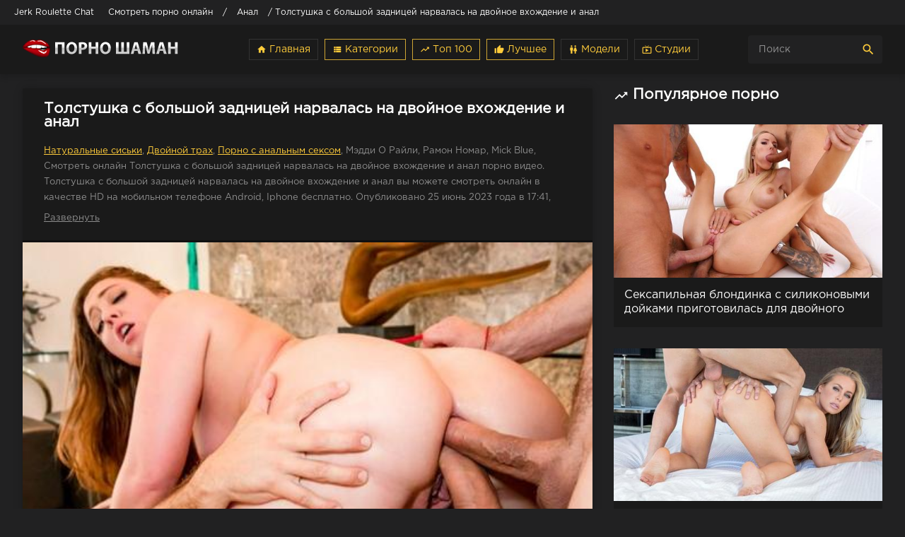

--- FILE ---
content_type: text/html; charset=cp1251
request_url: https://porno-chaman.com/anal/20333-tolstushka_s_bol_shoy_zadnitsey_naprosilas_na_dvoynoe_pronik.html
body_size: 14698
content:
<!DOCTYPE html>
<html prefix="og: http://ogp.me/ns# video: http://ogp.me/ns/video# ya: http://webmaster.yandex.ru/vocabularies/" lang="ru">
<head>
     <meta http-equiv="Content-Type" content="text/html; charset=windows-1251">
     <meta name="viewport" content="width=device-width, initial-scale=1.0" />
     <meta http-equiv="X-UA-Compatible" content="IE=edge">
     <meta http-equiv="Content-Language" content="ru">
	 <title>Толстушка с большой задницей нарвалась на двойное вхождение и анал - Порно видео</title>
<meta name="description" content="Натуральные сиськи, Двойной трах, Порно с анальным сексом, Мэдди О Райли, Рамон Номар, Mick Blue, Смотреть онлайн Толстушка с большой задницей нарвалась на двойное вхождение и анал порно видео в HD качестве." />
<link rel="canonical" href="https://porno-chaman.com/anal/20333-tolstushka_s_bol_shoy_zadnitsey_naprosilas_na_dvoynoe_pronik.html" />

<meta property="og:title" content="Толстушка с большой задницей нарвалась на двойное вхождение и анал" />
<meta property="og:description" content="Натуральные сиськи, Двойной трах, Порно с анальным сексом, Мэдди О Райли, Рамон Номар, Mick Blue," />
<meta property="og:image" content="https://porno-chaman.com/uploads/2024/776.jpg" />
<meta property="og:site_name" content="Порно Шаман" />
<meta property="og:url" content="https://porno-chaman.com/anal/20333-tolstushka_s_bol_shoy_zadnitsey_naprosilas_na_dvoynoe_pronik.html" />
<meta property="og:type" content="video.other" />
<meta property="og:video" content="https://mainprn.click/lenprn/17803_480p.mp4" />
<meta property="og:video:release_date" content="2023-06-25T17:41:17" />
<meta property="og:video:type" content="video/mp4" />
<meta property="og:video:width" content="1280" />
<meta property="og:video:height" content="720" />
<meta property="og:video:duration" content="1599" />
<meta property="video:duration" content="1599" />
<meta property="og:video:tag" content="Натуральные сиськи, Двойной трах, Порно с анальным сексом, Мэдди О Райли, Рамон Номар, Mick Blue," />
<meta property="ya:ovs:adult" content="true" />
<meta property="ya:ovs:upload_date" content="2023-06-25T17:41:17" />

     <meta name="theme-color" content="#212122">
     <link rel="mask-icon" href="/templates/default/images/favicon.png" color="#212122">
     <link rel="apple-touch-icon" href="/templates/default/images/google-touch-icon.png">
     <link rel="shortcut icon" href="/templates/default/images/favicon.png" />
     <link rel="manifest" href="/templates/default/js/manifest.json">
     <meta name="yandex-verification" content="6175583dcc6aafb9" />
     <meta name="google-site-verification" content="abnAFBMl7ufn6zoSKRiViBVvKyjxR4a9Z_zGxBTh5CY" />
     
     <meta name="robots" content="index, follow" />
     
     <style type="text/css" media="screen">
* {background: transparent; margin: 0; padding: 0; outline: none; border: 0;
-webkit-box-sizing: border-box; -moz-box-sizing: border-box; box-sizing: border-box;}
ol, ul {list-style: none;}
table {border-collapse: collapse; border-spacing: 0;}
input, select {vertical-align: middle;}
article, aside, figure, figure img, hgroup, footer, header, nav, section, main {display: block;}
img {max-width: 100%;}
.clr {clear: both;}
.clearfix:after {content: ""; display: table; clear: both;}
html {font-size: 14px;}
body {font: 16px GothamProRegular, Tahoma, Geneva, sans-serif; line-height: normal; padding: 0; margin: 0; color: #fff; background-color: #212122; min-height: 100%; width: 100%; font-weight: normal;}
a {color: #fff; text-decoration: none;}
a:hover, a:focus {color: #ffcc3b; text-decoration: underline;}
h1, h2, h3, h4, h5 {font-weight: 700; font-size: 18px;}
button, textarea, input[type="text"], input[type="password"] {appearance: none; -webkit-appearance: none; font-size: 14px; 
font-family: "GothamProRegular" !important;}
.btn, button, input[type="button"], input[type="submit"] { display: inline-block; text-align: center; padding: 0 15px; height: 40px; line-height: 38px; cursor: pointer;  background-color: #fff; color: #1A1A1A ; font-size: 14px; border: 1px solid #212122;}
.btn:hover, button:hover, input[type="button"]:hover, input[type="submit"]:hover {background-color: #ffcc3b; color: #fff; border-color: #ffcc3b;}
button:active, input[type="button"]:active, input[type="submit"]:active {box-shadow: inset 0 1px 4px 0 rgba(0,0,0,0.1);} input[type="text"], input[type="password"] {display: block; width: 100%; height: 40px; line-height: 40px; padding: 0 15px; background-color: #eee; color: #1A1A1A ;  border-radius: 4px; box-shadow: none; border: 0;} input[type="text"]:focus, input[type="password"]:focus {} input::-webkit-input-placeholder {color: #1A1A1A ; opacity: 0.5;} input::-moz-placeholder {color: #1A1A1A ; opacity: 0.5;} input:-moz-placeholder {color: #1A1A1A ; opacity: 0.5;} input:-ms-input-placeholder {color: #1A1A1A ; opacity: 0.5;} 
.search-box input::-webkit-input-placeholder {color: #fff; opacity: 0.5;} .search-box input::-moz-placeholder {color: #fff; opacity: 0.5;} .search-box input:-moz-placeholder {color: #fff; opacity: 0.5;} .search-box input:-ms-input-placeholder {color: #fff; opacity: 0.5;} input:focus::-webkit-input-placeholder {color: transparent} input:focus::-moz-placeholder {color: transparent} input:focus:-moz-placeholder {color: transparent} input:focus:-ms-input-placeholder {color: transparent} 
select {height: 40px; border: 1px solid #212122; background-color: #eee; color: #1A1A1A ;}
textarea {display: block; width: 100%; padding: 15px; overflow: auto; vertical-align: top; resize: vertical; height: 90px; 
background-color: #eee; color: #1A1A1A ;  border-radius: 4px; box-shadow: none; border: 0;}
.img-box, .img-wide, .img-square, .img-resp, .img-resp-vert, .img-resp-sq, .img-fit {overflow: hidden; position: relative; background-color: #1A1A1A ;}
.img-resp {padding-top: 57%;}
.img-resp-vert {padding-top: 140%;}
.img-resp-sq {padding-top: 100%;}
.img-box img, .img-square img, .img-resp img, .img-resp-vert img, .img-resp-sq img {width: 100%; min-height: 100%; display: block;}
.img-resp img, .img-resp-vert img, .img-resp-sq img {position: absolute; left: 0; top: 0;}
.img-wide img {width: 100%; display: block;}
.img-fit img {width: 100%; height: 100%; object-fit: cover;}
.nowrap {white-space: nowrap; overflow: hidden; text-overflow: ellipsis;}
.fx-row {display:-ms-flexbox;display:-webkit-flex;display:flex;-ms-flex-wrap:wrap;-webkit-flex-wrap:wrap;flex-wrap:wrap; -ms-flex-pack:justify;-webkit-justify-content:space-between;justify-content:space-between;}
.fx-col {display:-ms-flexbox;display:-webkit-flex;display:flex; -ms-flex-direction:column;-webkit-flex-direction:column;flex-direction:column}
.fx-center {-ms-flex-pack:center;-webkit-justify-content:center;justify-content:center}
.fx-middle {-ms-flex-align:center;-webkit-align-items:center;align-items:center}
@font-face {font-family: "GothamProRegular";src: url("/templates/default/fonts/GothamProRegular/GothamProRegular.woff") format("woff");font-style: normal;font-weight: normal; font-display: swap; }
@font-face {font-family: "GothamProBold";src: url("/templates/default/fonts/GothamProBold/GothamProBold.woff") format("woff");font-style: normal;font-weight: normal; font-display: swap; }
@font-face {font-family: 'Material Icons'; font-style: normal; font-weight: 400; src: local('Material Icons'),local('MaterialIcons-Regular'),url(/templates/default/fonts/MaterialIcons-Regular.woff2) format('woff2'),url(/templates/default/fonts//MaterialIcons-Regular.woff) format('woff'),url(/templates/default/fonts/MaterialIcons-Regular.ttf) format('truetype'); font-display: swap; }
.mat-icon, .logo:before {font-family: 'Material Icons'; font-weight: normal; font-style: normal; font-size: inherit; display: inline-block; vertical-align: top; line-height: inherit; text-transform: none; letter-spacing: normal; word-wrap: normal; white-space: nowrap; direction: ltr; -webkit-font-smoothing: antialiased; text-rendering: optimizeLegibility; -moz-osx-font-smoothing: grayscale; font-feature-settings: 'liga';}
b, strong, h1, h2, h3, h4, h5, .fw700, .items-sort li[class] {font-weight: bold;}
.hover-mask {transition: color .2s, background-color .2s, opacity .2s;}
.icon-left .mat-icon {margin-right: 0.4em;}
/* BASIC */
.wrap {min-width:320px; overflow:hidden; position: relative;}
.wrap-center {max-width:95%; margin:0 auto; z-index:10;}
.header {height: 70px; background-color: #1A1A1A; color: #fff; box-shadow: 0 6px 6px 0 rgba(0,0,0,0.1);}
.nav {background-color: #212122; padding: 20px 0; }
.main {margin-top: 20px; margin-bottom: 30px; min-height: 100vh;}
.footer {background-color: #1A1A1A; color: #fff; margin-top: 0px; padding: 30px 0; font-size: 14px;}
/* HEAD */
.logo {display: block; width: 220px; height: 70px; line-height: 85px;}
.logo:before {margin-right: 10px;}
.h-menu {width: 665px; text-align: right;}
.h-menu li {display: inline-block; margin-left: 4px;}
.h-menu a {display: block; height: 30px; line-height: 28px; padding: 0 10px; font-size: 14px; color: #ffcc3b; border: 1px solid #333;}
.h-menu a.active {color: #ffcc3b;; border: 1px solid #ffcc3bc9;}
.search-box {width: 190px; position: relative;}
.search-box input#story, .search-box input#story:focus {width: 100%; height: 40px; line-height: 40px; background-color: #212122; color: #fff; padding-right: 60px;}
.search-box button {position: absolute; right: 0; top: 0; color: #ffcc3b; background-color: transparent; padding: 0; width: 40px; font-size: 20px; border: 0;}
/* NAV */
.nav-in li {width: 24%;}
.nav-in a {display: block; padding: 0 15px; height: 28px; line-height: 28px; position: relative; overflow: hidden; }
.nav-in a:before {content: ""; height: 1px; border-top: 1px dotted #333; position: absolute; left: 30px; right: 30px; top: 15px;}
.nav-in a span:first-child {display: inline-block; vertical-align: top; background-color: #212122; padding-right: 10px; max-width: calc(100% - 80px); max-width: -webkit-calc(100% - 80px); float: left; position: relative; z-index: 10; white-space: nowrap; overflow: hidden; text-overflow: ellipsis;}
.nav-in a span + span {display: inline-block; vertical-align: top; font-size: 14px; color: #ffffff80; background-color: #212122; padding-left: 10px; top: 2px; float: right; position: relative; z-index: 10;}
.nav-in a:after {content: ""; display: table; clear: both;}
.nav-in a:hover, .nav-in a:hover span, .nav-in a.active, .nav-in a.active span {background-color: #1A1A1A;}
/* THUMBS */
.items-header {margin-bottom: 25px;}
.items-title {font-size: 1.5rem;}
.items-sort {font-size: 14px; line-height: 12px;}
.items-sort form, .items-sort li {display: inline-block; vertical-align: top;}
.items-sort li {margin-left: 10px;}
.items-sort li + li {padding-left: 10px; border-left: 1px solid #888;}
.items-sort a {color: #ffcc3b;}
.items {margin: 0 -15px;}
.item {float: left; width: 33.33%; margin-bottom: 30px;}
.item-сat {float: left; width: 25%; margin-bottom: 30px;}
.item-link {padding: 0 15px;display: block;}
.item-in {background-color: #1A1A1A; padding-bottom: 15px;}
.item-title {margin: 15px 15px 0 15px; line-height: 20px; height: 40px; overflow: hidden;}
.cat-title {margin: 15px 15px 0 15px; line-height: 20px; height: 20px; overflow: hidden;}
.item-meta {display: inline-block; height: 24px; line-height: 24px; padding: 0 7px; border-radius: 3px; position: absolute; color: #fff;}
.meta-views {left: 10px; top: 10px; background-color: rgba(43, 43, 43, 0.5) ; font-size: 13px;}
.meta-time {left: 10px; bottom: 10px; background-color: rgba(43, 43, 43, 0.5); font-size: 13px;}
.meta-time1 {right: 10px; bottom: 10px; background-color: rgba(43, 43, 43, 0.5); font-size: 13px;}
.item-meta .mat-icon {font-size: 20px;}
.meta-rate {right: 10px; bottom: 10px; background-color: #ffcc3b; opacity: 0;}
.wdone {opacity: 1;}
.item-model {width: 20%;}
/* DESC */
.sect-desc {line-height: 1.7; margin-bottom: 30px; font-size: 14px;}
.sect-desc p + p {margin-top: 15px;}
.sect-desc p {opacity: 0.7;}
.sect-desc .items-title {margin-bottom: 15px;}
.sect-desc a {text-decoration: underline; color: #ffcc3b;}
.slice {overflow:hidden; position:relative; transition:height .2s;}
.slice-masked:before {content:'';position:absolute;z-index:1;bottom:0px;left:0;right:0;height:120px;pointer-events:none; background:-webkit-linear-gradient(top, rgba(238,238,238,0) 0%, #eee 100%); background:linear-gradient(to bottom, rgba(238,238,238,0) 0%, #eee 100%);}
.slice-btn {margin:-30px 0 20px 0;}
.slice-btn span {display:inline-block; cursor:pointer; color:#ffcc3b; font-size: 14px;}
/* FOOTER */
.footer-text {text-align: center;}
.footer-opacity {opacity: 0.8;}
.footer-text li {display: inline-block; margin: 3px 5px 10px 15px; padding: 0 7px 0 15px;}
.footer a {color: #fff;}
.footer-copy  {line-height: 1.7; opacity: 0.6;}
.footer-alert {font-size: 20px; line-height: 40px;}
.footer-alert span {color: #e74c3c; font-size: 40px;}
.footer-сat {opacity: 0.6; text-align: center;}
.footer-cat li {display: inline-block; margin: 4px 4px 4px 4px; padding: 0 10px;border: 1px solid #333;height: 30px;line-height: 28px;font-size: 14px;}
.footer-cat a {color: #ffcc3b;}
.footer-сat2 {opacity: 0.6; text-align: center; }
.footer-cat2 a {color: #ffcc3b; display: inline-block; margin: 5px 5px 5px 5px; padding: 0 10px;border: 1px solid #333;height: 30px;line-height: 28px;font-size: 14px;}
.сat-page li {display: inline-block; margin: 0px 0px 15px 10px; padding: 0 10px;border: 1px solid #333;height: 30px;line-height: 28px;font-size: 14px;}
.сat-page a {color: #ffcc3b;}
/* NAVI */
.bottom-nav {text-align: center; padding-top: 30px;}
.pagi-nav {display: inline-block; background-color: #1A1A1A; line-height: 40px; padding: 0 10px; box-shadow: 0 2px 4px 0px rgba(0,0,0,0.1);}
.pagi-nav > a, .pagi-nav > span {display: inline-block; float: left; padding: 0 10px; border-left: 1px solid #212122; min-width: 40px;}
.pagi-nav > *:first-child {border: 0;}
.pagi-nav > span:not(:first-child):not(.nav_ext) {background-color: #ffcc3b; color: #1A1A1A;}
.bottom-nav {clear: both; padding-top: 10px;}
.nav-load {text-align: center;}
.nav-load a {display: inline-block;color:#ffcc3b; padding: 10px 15px;  width:200px; text-decoration:none; text-align:center; margin:20px 0; border: 1px solid #ffcc3b;}
.nav-load a:hover {background-color: #ffcc3b; color:#1A1A1A;}
.nav-load span {display: none;}
.more-load {text-align: center;}
.more-load a {display: inline-block;color:#ffcc3b; padding: 10px 15px;  width:200px; text-decoration:none; text-align:center; margin:20px 0; border: 1px solid #333;}
.more-load a:hover {background-color: #ffcc3b; color:#1A1A1A;}
.more-load span {display: none;}
.navi-list {text-align: center;}
.navi-list a {display: inline-block; color:#ffcc3b; padding: 10px 15px; width:200px; text-decoration:none; text-align:center; margin:10px 0; border: 1px solid #ffcc3b;}
.navi-list a:hover {background-color: #ffcc3b; color:#fff;}
.navi-list span {display: none;}
/* FULL */
.pages-bg {padding: 15px; background-color: #fff; box-shadow: 0 0 12px 0 rgba(0,0,0,0.2);}
.sub-title {margin-bottom: 15px;}
#searchtable {}
.fcols {margin-bottom: 30px;}
.fright {width: 380px; order: 0; -webkit-order: 0;}
.fleft {width: calc(100% - 410px); width: -webkit-calc(100% - 410px); padding: 20px 30px; background-color: #1A1A1A ; box-shadow: 0 0 12px 0 rgba(0,0,0,0.2);}
@media screen and (min-width: 1220px) {
.fcols .item {float: none; width: 100%; margin: 30px 0 0 0;}
.fcols .item-link {padding: 0;}
}
.fplayer {margin:20px -30px 0 -30px; background-color:#101010;}
.f-desc {margin-bottom: 20px; margin-top: 20px;}
.fdesc {background-color:#1A1A1A;}
.full-tags {font-size: 14px; line-height: 30px;}
.full-tags a {color: #ffcc3b; text-decoration: underline; }
.full-tags a:hover {text-decoration: none;}
.fmeta {padding:10px 20px; margin: 0 -30px; margin-bottom: 20px; border-bottom: 1px solid #212122;}
.fm-item {float: left; line-height: 20px; height: 40px; padding: 0 20px; border-right: 1px solid #212122;}
.fm-item div {font-size: 14px; opacity: 0.6;}
.fm-fav {cursor:pointer; height:30px; text-align:center; float: right; color: #ffcc3b; margin: 5px 5px 5px 5px; line-height: 28px; font-size: 16px; opacity: 0.9;}
.fm-fav a:hover {text-decoration:none;color: #ffcc3b;}
.fmeta-rate {float:left; white-space:nowrap; text-align:center; overflow:hidden; height: 40px; border-right: 1px solid #212122; padding-right: 20px;	}
.rate-plus, .rate-minus, .rate-counts {display:inline-block; vertical-align:middle;}
.rate-data {display:none;}
.rate-counts {width:160px; padding-top:0px; height:40px; position: relative; font-size: 14px;	}
.rate-plus, .rate-minus {cursor:pointer; width:40px; height:40px; text-align:center; font-size:30px; line-height:40px; margin-right: 5px; margin-left: 5px;}
.rate-plus {color:#7bbc00;}
.rate-minus {color:#fff;opacity: 0.6;}
.rate-plus:hover, .rate-minus:hover {background-color: #212122;}
.rate-bar {width:100%; min-height:6px; height:6px; border-radius:4px; overflow:hidden; position:absolute; background-color:#ef4559; left: 0; right: 0; bottom: 0;}
.rate-fill {width:50%; height:100%; position:absolute; left:0; top:0; background-color:#7bbc00; transition:width 1s linear;}
.rate-perc {margin-right:5px; font-size:18px; color:#7bbc00;}
/* FULL STORY STATIC */
.video-box embed, .video-box object, .video-box video, .video-box iframe, .video-box frame 
{max-width:100% !important; display:block; width:100%; height:480px;}
.mejs-container {max-width:100% !important;}
.full-text {font-size:13px; line-height:1.7; color:#ffffff80;}
.full-text img:not(.emoji) {max-width:100%; margin:10px 0;}
.full-text > img[style*="left"], .full-text > .highslide img[style*="left"] {margin:0 10px 10px 0;}
.full-text > img[style*="right"], .full-text > .highslide img[style*="right"] {margin:0 0 10px 10px;}
.full-text a {text-decoration:underline; color:#ffcc3b;}
.full-text a:hover {text-decoration:none;}
.full-text h2, .full-text h3, .full-text h4, .full-text h5 {margin:10px 0; font-size:18px; font-weight:700;}
.full-text p {margin-bottom:10px;}
.full-text ul, .full-text ol {margin:0;}
.full-text ul li {list-style:disc; margin-left:40px;}
.full-text ol li {list-style:decimal; margin-left:40px;}
.full-taglist a {color:#ffcc3b;}
.full-taglist {margin-top:20px;}
.full-taglist span:not(.fa):not(:last-child):after {content:","; display:inline;}
/* ADAPTIVE */
.btn-menu {display:none;}
.side-panel {width:260px; height:100%; overflow-x:hidden; overflow-y:auto; background-color:#212122; padding:0px 10px; z-index:888; position:fixed; left:-260px; top:0; transition:left .4s; -webkit-transition:left .4s;}
.side-panel.active {left:0;}
.close-overlay {width:100%; height:100%; background-color:rgba(0,0,0,0.8); position:fixed; left:0; top:0; z-index:887; display:none;}
.side-panel a {display:block; padding:10px 50px 10px 0; font-size:14px; color:#ffcc3b; border-bottom:1px dotted #333;}
.side-panel li {position:relative; color:#ffffff80;}
.side-panel li a span + span {position:absolute; right:10px; top:12px; opacity:0.8; font-size: 12px;  color:#fff}
body.opened-menu {overflow: hidden; width: 100%; height: 100%;}
@media screen and (max-width: 1220px) {
.wrap-center {max-width:1000px;}
.logo {width: 220px;} 
.h-menu, .nav, .footer-alert, .footer-copy {display: none;}
.header {box-shadow: 0 6px 6px 0 rgba(0,0,0,0.1);background-color: #1A1A1A; }
.header-in, .main, .footer-in {padding-left: 15px; padding-right: 15px;}
.item-model {width: 25%;}
.btn-menu {background-color:#212122; color:#ffcc3b; cursor:pointer; display:block; width:50px; height:40px; line-height:40px; text-align:center; font-size:28px;}
.search-box input#story, .search-box input#story:focus {width: 100%; height: 40px; line-height: 40px; background-color: #212122; color: #fff; padding-right: 60px;}
.search-box button {position: absolute; right: 0; top: 0; color: #ffcc3b; background-color: transparent; padding: 0; width: 40px; font-size: 20px; border: 0;}
.fcols {display: block;}
.fleft {width: 100%;}
.fright {width: auto; margin: 30px -15px 0 -15px;}
.fright .items-title {margin-left: 15px; margin-bottom: 30px;}
.footer {background-color: #1A1A1A;}
.item-сat {width:33.33%; margin-bottom: 15px;}
}
@media screen and (max-width: 950px) {
.wrap-center {max-width:768px;}
.items-sort {width: 100%; margin-top: 20px; white-space: nowrap; overflow-y: hidden; overflow-x: auto;}
.item {width:50%;}
.footer-in {display: block; text-align: center;}
.footer-count {margin-top: 10px;vertical-align: top;}
.item-model {width: 33.33%;}
.search-box input#story, .search-box input#story:focus {width: 100%; height: 40px; line-height: 40px; background-color:#212122; color: #fff; padding-right: 60px;}
.search-box button {position: absolute; right: 0; top: 0; color: #ffcc3b; background-color: transparent; padding: 0; width: 40px; font-size: 20px; border: 0;}
.fm-item {display: none;}
.fleft, .fmeta, .full-comms, [id*=comment-id-]:nth-child(2n) {padding-left: 15px; padding-right: 15px;}
.fplayer, .fmeta, .full-comms, [id*=comment-id-]:nth-child(2n) {margin-right: -15px; margin-left: -15px;}
.footer {background-color: #1A1A1A;}
.item-сat {width:50%; margin-bottom: 15px;}
}
@media screen and (max-width: 760px) {
.wrap-center {max-width:640px;}
.header {background-color: #1A1A1A; }
.search-box {width: 100%; background-color: #212122; color: #fff; order:3; -webkit-order:3;}
.search-box input#story, .search-box input#story:focus {width: 100%; height: 40px; line-height: 40px; background-color: #1A1A1A; color: #fff; padding-right: 60px;}
.search-box button {position: absolute; right: 0; top: 0; color: #ffcc3b; background-color: transparent; padding: 0; width: 40px; font-size: 20px; border: 0;}
.pagi-nav {display: block; background-color: transparent; padding: 0; box-shadow:none;}
.pagi-nav > a, .pagi-nav > span {display: inline-block; float: none; padding: 0 10px; border-left: 0; background-color: #1A1A1A; box-shadow: 0 2px 4px 0px rgba(0,0,0,0.1); margin: 0 3px 8px 3px;}
.ac-protect {margin-top:0px;}
.comments-tree-list .comments-tree-list {padding-left:0px !important;}
.comments-tree-list .comments-tree-list:before {display:none;}
.mass_comments_action {display:none;}
.sub-title h1 {font-size:18px; line-height:24px;}
.footer {background-color: #1A1A1A;}
.item-сat {width:50%; margin-bottom: 15px;}
}
@media screen and (max-width: 590px) {
.wrap-center {max-width:480px;}
.items-title {font-size: 1.2rem;}
.video-box embed, .video-box object, .video-box video, .video-box iframe, .video-box frame {height:300px;}
.ac-soc {position:static;}
.ac-inputs input {width:100%; margin-top:10px;}
.ac-protect {width:100%; float:none; margin:0;}
.ui-dialog {width:100% !important;}
.upop-left, .upop-right {float:none !important; width:100% !important; margin:0; padding:0 20px;}
.upop-left {margin-bottom:10px; text-align:center;}
.ui-dialog-buttonset button {display:block; margin:0 0 5px 0; width:100%;}
#dofullsearch, #searchsuggestions span.seperator {display:none !important;}
.attach .download-link {margin:0 -15px 0 0; float:none; display:block; padding:0 10px;}
.attach-info {float:none;}
.footer {background-color: #1A1A1A;}
.item-сat {width:100%; margin-bottom: 15px;}
}
@media screen and (max-width: 470px) {
.wrap-center22 {max-width:320px;}
.logo {width: 220px; font-size: 18px;}
.item {width:100%; margin-bottom: 15px;}
.item-сat {width:100%; margin-bottom: 15px;}
.item-model {width: 50%;}
.fmeta-rate {border-right: 0; padding-right: 0;	}
.rate-counts {width: 100px;}
.add-comm-btn {padding:0 10px;}
.comms-title2 {text-align:center; display:block !important;}
.item-сat {width:100%; margin-bottom: 15px;}
.video-box embed, .video-box object, .video-box video, .video-box iframe, .video-box frame {height:250px;}
}
.rate-t {margin: 0 10px; }
.cat_titles {padding-bottom: 10px;padding-top: 10px; color:#ffcc3b; font-size: 1.5rem;}
.vac_counter {background: #df1022 repeat scroll 0 0; border-radius: 7px;color: #fff; font-size: 12px; font-weight: bold; height: 13px; left: -13px; margin: 0 15px; padding: 5px 5px; position: relative;}
.visible {display: block; }
.list-menu {display: none; }
.sticky{position: fixed;top: 0; z-index: 9999; width: 100%; box-shadow: 0 10px 10px 0 rgb(0 0 0 / 15%);border-bottom: 2px solid #212122; /* Параметры линии */ }
.limiter { max-height:90px; overflow: hidden; position: relative; }
.read-more-checker { opacity: 0; position: absolute; }
.read-more-checker:checked ~ .limiter { max-height: none; }
.read-more-checker:checked ~ .limiter .bottom { opacity: 0; transition: 0.8s; }
.read-more-checker ~ .read-more-button:before { content: "Развернуть"; }
.read-more-checker:checked ~ .read-more-button:before { content: "Свернуть"; }
.read-more-button { cursor: pointer; display: inline-block; text-decoration: underline; padding: 5px 0px 0px 0px; }
/* ERROR */
.berrors {background: #1A1A1A; color: #ffffff80; margin: 0 0 20px 0; padding: 10px 20px;}
.berrors a { color: #ffffff80; text-decoration:underline; }
.berrors + .speedbar {margin-top:0;}
/* SEARCH */
.search-page {margin-bottom:20px;}
.searchstyle { width: 480px }
.search { padding: 0 }
#searchtable, #searchtable td { vertical-align: top; text-align: left }
#searchtable fieldset { font-size: 11px; border: 1px solid #d7d7d7; padding: 10px; text-align: left; margin: 0 4px 4px 0 !important; border-radius: 6px } fieldset legend { font-size: 11px; font-weight: bold; color: #696969; }
#searchtable table, #searchtable form { margin: 0; width:100%;}
#searchtable select { background-color: #fff }
#searchuser, #searchinput { width: 90% !important; }
.search > div {margin-bottom:10px;}
.search input[type="text"], .search select {display:block; width:100% !important; margin-bottom:10px;}
.search input[type="checkbox"], .search input[type="radio"] {margin-right:5px;}
#searchinput + br, #searchinput + br + br {display:none;}
/*--- DROP MENU ---*/
#dropmenudiv { font: 12px Arial; padding: 10px; display: none; background: #fff; border-radius: 8px;  box-shadow: 0 0 50px 0 rgba(0,0,0,0.22); z-index:200 !important;}
#dropmenudiv a { display: block; text-decoration: none; padding: 5px 8px; width: 154px }
/*--- AJAX---*/
#loading-layer {display: block !important;background-color: #000;background-color: rgba(0,0,0,0.5);z-index:8888 !important;
position: fixed;top: 0; left: 0; right: 0; bottom: 0;width: 100%; height: 100%; text-indent: -9999px;overflow: hidden;white-space: nowrap;}
#loading-layer:before, #loading-layer:after {content: "";border-radius: 90%;background-color: #1A1A1A;position: absolute;left: 50%; top: 50%;}
#loading-layer:before {width: 100px; height: 100px;margin: -50px 0 0 -50px;}
#loading-layer:after {width: 40px; height: 40px;background-color: #ffcc3b;margin: -20px 0 0 -20px;}
#loading-layer:before {animation: load1 1s infinite ease;}
#loading-layer:after {animation: load2 1s infinite -0.32s ease;}
@keyframes load1 {0%, 80%, 100% { transform: scale(1,1); } 40% { transform: scale(.6,.6); }}
@keyframes load2 {0%, 80%, 100% { transform: scale(1,1); } 40% { transform: scale(.5,.5); }}
.checkbox-green {display: inline-block; height: 28px; line-height: 28px; margin-right: 15px; margin-left: 10px; position: relative; vertical-align: middle; font-size: 14px; user-select: none; }
.checkbox-green .checkbox-green-switch {display: inline-block; height: 28px; width: 90px; box-sizing: border-box; position: relative; border-radius: 2px; background: #1A1A1A; transition: background-color 0.3s cubic-bezier(0, 1, 0.5, 1); border: 1px solid #333; }
.checkbox-green .checkbox-green-switch:before {content: attr(data-label-on); display: inline-block; box-sizing: border-box; width: 45px; padding: 0 0px; position: absolute; top: 0; left: 45px; text-align: center; color: #fff; opacity: 0.9; font-size: 12px; line-height: 28px; }
.checkbox-green .checkbox-green-switch:after {content: attr(data-label-off); display: inline-block; box-sizing: border-box; width: 44px; border-radius: 1px; position: absolute; top: 0px; left: 0px; z-index: 5; text-align: center; background: #ffcc3b; line-height: 26px; font-size: 12px; color: #333; transition: transform 0.3s cubic-bezier(0, 1, 0.5, 1); }
.checkbox-green input[type="checkbox"] {display: block; width: 0; height: 0; position: absolute; z-index: -1; opacity: 0; }
.checkbox-green input[type="checkbox"]:checked + .checkbox-green-switch {background-color: #1A1A1A; }
.checkbox-green input[type="checkbox"]:checked + .checkbox-green-switch:before {content: attr(data-label-off); left: 0; }
.checkbox-green input[type="checkbox"]:checked + .checkbox-green-switch:after {content: attr(data-label-on); color: #1A1A1A; transform: translate3d(44px, 0, 0); }
.checkbox-green input[type="checkbox"]:not(:disabled) + .checkbox-green-switch:hover {cursor: pointer; }
.checkbox-green input[type="checkbox"]:not(:disabled) + .checkbox-green-switch:hover:after {box-shadow: 0 3px 3px rgba(0, 0, 0, 0.4); }
.checkbox-green input[type=checkbox]:disabled + .checkbox-green-switch {opacity: 0.6;  filter: grayscale(50%); }
.checkbox-green.focused .checkbox-green-switch:after {box-shadow: inset 0px 0px 4px #ff5623; }


.bar_body {display: block; width: 100%;}
.bar_body, .bar_body * {display: inline-block;margin: 0;padding: 0px;font: inherit;text-decoration: none;color: #fff; line-height: 20px;vertical-align: middle;}
.bar_body {background: #212122; height: 35px;font-size: 12px;}
.bar_body .bar_items {width: 100%;}
.bar_body .bar_items {display: block;width: 100%;margin: 0 auto;overflow: hidden;}
.bar_body .bar_items .links {position: relative;}
.bar_body .bar_items .links a, .bar_body .bar_items 
.links {float: left;cursor: pointer;position: relative;text-align: left;border-bottom: 2px solid transparent;border-top: 4px solid transparent;padding-bottom: 1px;border-left: none;border-right: none;margin: 0 10px;}
.bar_body .bar_items .links a:hover, .bar_body .links a:hover, 
.bar_body .links .hover, .bar_body .bar_items .links .active {color: #ffcc3b;}
.bar_body .bar_items .text .span {position: relative;z-index: 0;color: inherit;text-indent: 0px;}
.bar_body .bar_items .title {float: left;line-height: 25px;padding-right: 15px;box-sizing: border-box;border-bottom: 4px solid transparent;border-top: 3px solid transparent;height: 30px;position: relative;}
</style>   
    </head>
<body>   
<div class="bar_body"><div class="bar_items"><div class="links"><a href="https://cam-chat.org">Jerk Roulette Chat</a>  	<span id="dle-speedbar"><span itemscope itemtype="https://schema.org/BreadcrumbList"><span itemprop="itemListElement" itemscope itemtype="https://schema.org/ListItem"><meta itemprop="position" content="1"><a href="https://porno-chaman.com/" itemprop="item"><span itemprop="name">Cмотреть порно онлайн</span></a></span> / <span itemprop="itemListElement" itemscope itemtype="https://schema.org/ListItem"><meta itemprop="position" content="2"><a href="https://porno-chaman.com/anal/" itemprop="item"><span itemprop="name">Анал</span></a></span> / Толстушка с большой задницей нарвалась на двойное вхождение и анал</span></span>  </div></div></div>
<div class="wrap">
    <header id="nav" class="header">
			<div class="header-in wrap-center fx-row fx-middle">
				<a href="/" class="logo fw700 nowrap"><img src="/templates/default/images/logo.png" alt="Порно Шаман:  порно 365 каждый день" title="Порно Шаман:  порно 365 онлайн" width="220" height="28"></a>
				<ul class="h-menu">
                 <!--noindex-->   
                  
                <!--/noindex-->
                    <li><a href="/" title="Порно Шаман"><span class="mat-icon">home</span> Главная</a></li>
                 <li><a href="/category.html" title="Порно видео по категориям" class="active"><span class="mat-icon">view_list</span> Категории</a></li>
                 <li><a href="/top.html" title="Популярное порно 365 за 2024 год" class="active"><span class="mat-icon">trending_up</span> Топ 100</a></li>
                 <li><a href="/best-watch.html" title="Лучшая порнуха 365 онлайн" class="active"><span class="mat-icon">thumb_up</span> Лучшее</a></li>
                 <li><a href="/models.html" title="Топ порно модели и звезды порно" ><span class="mat-icon">wc</span> Модели</a></li>
                 <li><a href="/studios-sites.html" title="Популярные порно студии и лучшие порно сайты"><span class="mat-icon">live_tv</span> Студии</a></li>  
				</ul>
                 <!--noindex-->
                
                <div class="search-box">
					<form id="quicksearch" method="post">
						<input type="hidden" name="do" value="search" />
						<input type="hidden" name="subaction" value="search" />
						<input id="story" name="story" placeholder="Поиск" type="text" />
						<button type="submit" title="Порно поиск видео"><span class="mat-icon">search</span></button>
					</form>
                </div>
                
                <!--/noindex-->
                <div class="btn-menu"><span class="mat-icon">menu</span></div>
			</div>
		</header>
         
		<main class="main wrap-center">
			
            
            
			
            
            
            
            <div class=" clearfix">  
			<div id='dle-content'><article class="ignore-select full">
	<div class="fcols fx-row">
		<div class="fleft">
			<h1 class="items-title fw700">Толстушка с большой задницей нарвалась на двойное вхождение и анал</h1>
            
            <div class="f-desc full-text clearfix">
            <input type="checkbox" class="read-more-checker" id="read-more-checker" />
            <div class="limiter"><a href="https://porno-chaman.com/porno/%ED%E0%F2%F3%F0%E0%EB%FC%ED%FB%E5+%F1%E8%F1%FC%EA%E8/">Натуральные сиськи</a>, <a href="https://porno-chaman.com/dvojnoe-proniknovenie/">Двойной трах</a>, <a href="https://porno-chaman.com/anal/">Порно с анальным сексом</a>, Мэдди О Райли, Рамон Номар, Mick Blue, Смотреть онлайн Толстушка с большой задницей нарвалась на двойное вхождение и анал порно видео. Толстушка с большой задницей нарвалась на двойное вхождение и анал вы можете смотреть онлайн в качестве HD на мобильном телефоне Android, Iphone бесплатно. Опубликовано 25 июнь 2023 года в 17:41, модератором. За это время порно видео Толстушка с большой задницей нарвалась на двойное вхождение и анал успели посмотреть 39 раз, и проголосовали <span id="vote-num-id-20333">2</span> раз. </div>
            <label for="read-more-checker" class="read-more-button"></label>
            </div> 
            
            
            <div class="fplayer video-box">
		    <video preload="none" controls="controls" poster="https://porno-chaman.com/uploads/2024/776.jpg">
            <source src="https://mainprn.click/lenprn/17803_480p.mp4"  type="video/mp4">
            </video>
            </div>
        <div class="fmeta clearfix">
		<div class="fmeta-rate">
         <span id="ratig-layer-20333">
<div class="rate-plus" id="pluss-{news-id}" title="Мне понравилось" onclick="doRate('1', '20333'); return false;"><span class="mat-icon">thumb_up</span></div>
<span class="rate-0"><font color=#fff>+1</font></span>
<div class="rate-minus" id="minuss-{news-id}"  title="Мне не понравилось" class="ratebut" onclick="doRate('-1', '20333'); return false;" /><span class="mat-icon">thumb_down</span></div>
</span>
			</div>
               <div class="fm-item"><div>Просмотров:</div><span class="mat-icon">remove_red_eye</span> 39</div>
               <div class="fm-item"><div>Добавлено:</div><span class="mat-icon">timer</span> 25 июнь</div>
               <!--noindex--><!--/noindex-->
               <!--noindex--><div class="fm-fav"><span class="mat-icon">settings</span><label class="checkbox-green"><input type="checkbox"><span class="checkbox-green-switch" data-label-on="720p" data-label-off="480p"></span></label><a href="#" title="Добавить в закладки" onclick="alert('Нажмите CTRL+D, чтобы добавить страницу в закладки')"><span class="far fa-bookmark"></span><span id="vote-num-id-20333">2</span> <span class="mat-icon">favorite</span></a></div><!--/noindex-->
		</div>
            
			<div class="footer-cat2"><b>Категории:</b> <a href="https://porno-chaman.com/anal/" title="Анал порно онлайн">Анал</a>  <a href="https://porno-chaman.com/bolshie-popki/" title="Большие попки порно онлайн">Большие попки</a>  <a href="https://porno-chaman.com/vtrahetut/" title="Втрахе порно онлайн">Втрахе</a>  <a href="https://porno-chaman.com/rusuka/" title="Русучка порно онлайн">Русучка</a></div>
			<div class="footer-cat2"><b>Плейлист:</b> <a href="https://porno-chaman.com/porno/PornHub/" title="Порно PornHub">PornHub</a> <a href="https://porno-chaman.com/porno/3Movs/" title="Порно 3Movs">3Movs</a> <a href="https://porno-chaman.com/porno/%F7%E5%EB+%F2%F0%E0%F5%E0%E5%F2+%E4%E2%F3%F5+%E4%E5%E2%EE%EA/" title="Порно чел трахает двух девок">чел трахает двух девок</a> <a href="https://porno-chaman.com/porno/%E3%EE%F0%FF%F7%E8%E5+%EB%E5%F1%E1%F3%F5%E8/" title="Порно горячие лесбухи">горячие лесбухи</a> <a href="https://porno-chaman.com/porno/%CC%FD%E4%E4%E8+%CE+%D0%E0%E9%EB%E8/" title="Порно Мэдди О Райли">Мэдди О Райли</a> <a href="https://porno-chaman.com/porno/%D0%E0%EC%EE%ED+%CD%EE%EC%E0%F0/" title="Порно Рамон Номар">Рамон Номар</a> <a href="https://porno-chaman.com/porno/Mick+Blue/" title="Порно Mick Blue">Mick Blue</a></div>
	        </div>
   
        <div class="fright">
            <div class="items-title fw700"><span class="mat-icon">trending_up</span> Популярное порно</div>
                            <div class="item">
					<a class="item-link" title="Сексапильная блондинка с силиконовыми дойками приготовилась для двойного вхождения" href="https://porno-chaman.com/bolshaya-grud/20334-seksapil_naya_blondinka_s_bol_shimi_doykami_razdvinula_nogi_.html">
						<div class="item-in">
							<div class="item-img img-resp icon-left">
                                 <img class="lazy" src="/uploads/lazy.gif" data-original="https://porno-chaman.com/uploads/2024/405.jpg" alt="Сексапильная блондинка с силиконовыми дойками приготовилась для двойного вхождения смотреть порно онлайн" title="Смотреть Сексапильная блондинка с силиконовыми дойками приготовилась для двойного вхождения порно видео онлайн">
							</div>
							<div class="item-title">Сексапильная блондинка с силиконовыми дойками приготовилась для двойного вхождения</div>
						</div>
					</a> 	
                    </div>                    <div class="item">
					<a class="item-link" title="Мужик трахает блондинку с пышной грудью в жопу" href="https://porno-chaman.com/hd/20335-muzhik_trakhaet_grudastuyu_blondinku_v_anal_nuyu_dyrku.html">
						<div class="item-in">
							<div class="item-img img-resp icon-left">
                                 <img class="lazy" src="/uploads/lazy.gif" data-original="https://porno-chaman.com/uploads/2024/3698.jpg" alt="Мужик трахает блондинку с пышной грудью в жопу смотреть порно онлайн" title="Смотреть Мужик трахает блондинку с пышной грудью в жопу порно видео онлайн">
							</div>
							<div class="item-title">Мужик трахает блондинку с пышной грудью в жопу</div>
						</div>
					</a> 	
                    </div>                    <div class="item">
					<a class="item-link" title="Мужчина с крепким стояком трахает сисястую девку с мохнатой киской" href="https://porno-chaman.com/bolshaya-grud/20336-muzhchina_s_krepkim_stoyakom_trakhaet_grudastuyu_devku_s_mok.html">
						<div class="item-in">
							<div class="item-img img-resp icon-left">
                                 <img class="lazy" src="/uploads/lazy.gif" data-original="https://porno-chaman.com/uploads/2024/2769.jpg" alt="Мужчина с крепким стояком трахает сисястую девку с мохнатой киской смотреть порно онлайн" title="Смотреть Мужчина с крепким стояком трахает сисястую девку с мохнатой киской порно видео онлайн">
							</div>
							<div class="item-title">Мужчина с крепким стояком трахает сисястую девку с мохнатой киской</div>
						</div>
					</a> 	
                    </div>   
        </div></div>
    
    <div class="items-header">
    <div class="items-title fw700"><span class="mat-icon">live_tv</span> Порно видео</div>
	</div>
    <div class="items clearfix">
    			   <div class="item">
					<a href="https://porno-chaman.com/anal/21644-krasotka_s_rabochimi_dyrochkami_ispytala_orgazm_ot_dvoynogo_.html" title="Няшка рабочими дырками испытала оргазм от двойного вхождения" class="item-link">
						<div class="item-in">
							<div class="item-img img-resp icon-left">
								<img class="lazy" src="/uploads/lazy.gif" data-original="https://porno-chaman.com/uploads/2024/343.jpg" alt="Няшка рабочими дырками испытала оргазм от двойного вхождения смотреть порно онлайн" title="Смотреть Няшка рабочими дырками испытала оргазм от двойного вхождения порно видео онлайн">
							</div>
							<div class="item-title">Няшка рабочими дырками испытала оргазм от двойного вхождения</div>
						</div>
					</a>
				</div>			   <div class="item">
					<a href="https://porno-chaman.com/anal/20784-parni_s_bol_shimi_chlenami_trakhayut_krasotku_v_popku_i_kisk.html" title="Парни с большими членами ебут красотку в попку и киску одновременно" class="item-link">
						<div class="item-in">
							<div class="item-img img-resp icon-left">
								<img class="lazy" src="/uploads/lazy.gif" data-original="https://porno-chaman.com/uploads/2024/862.jpg" alt="Парни с большими членами ебут красотку в попку и киску одновременно смотреть порно онлайн" title="Смотреть Парни с большими членами ебут красотку в попку и киску одновременно порно видео онлайн">
							</div>
							<div class="item-title">Парни с большими членами ебут красотку в попку и киску одновременно</div>
						</div>
					</a>
				</div>			   <div class="item">
					<a href="https://porno-chaman.com/anal/20764-khudyshka_lyubit_zhestkoe_dvoynoe_proniknovenie_posle_chego_.html" title="Худышка любит жесткое двойное вхождение после чего глотает сперму" class="item-link">
						<div class="item-in">
							<div class="item-img img-resp icon-left">
								<img class="lazy" src="/uploads/lazy.gif" data-original="https://porno-chaman.com/uploads/2024/1492.jpg" alt="Худышка любит жесткое двойное вхождение после чего глотает сперму смотреть порно онлайн" title="Смотреть Худышка любит жесткое двойное вхождение после чего глотает сперму порно видео онлайн">
							</div>
							<div class="item-title">Худышка любит жесткое двойное вхождение после чего глотает сперму</div>
						</div>
					</a>
				</div>			   <div class="item">
					<a href="https://porno-chaman.com/anal/20623-podruzhka_v_chulkakh_poluchaet_ot_druzey_anal_i_dvoynoe_pron.html" title="Подружка в чулках получает от друзей анал и двойное вхождение" class="item-link">
						<div class="item-in">
							<div class="item-img img-resp icon-left">
								<img class="lazy" src="/uploads/lazy.gif" data-original="https://porno-chaman.com/uploads/2024/960.jpg" alt="Подружка в чулках получает от друзей анал и двойное вхождение смотреть порно онлайн" title="Смотреть Подружка в чулках получает от друзей анал и двойное вхождение порно видео онлайн">
							</div>
							<div class="item-title">Подружка в чулках получает от друзей анал и двойное вхождение</div>
						</div>
					</a>
				</div>			   <div class="item">
					<a href="https://porno-chaman.com/anal/20518-bryunetka_s_bol_shimi_doykami_poluchaet_ot_parney_anal_i_dvo.html" title="Няшка с силиконовыми дойками получает от парней анал и двойное вхождение" class="item-link">
						<div class="item-in">
							<div class="item-img img-resp icon-left">
								<img class="lazy" src="/uploads/lazy.gif" data-original="https://porno-chaman.com/uploads/2024/26.jpg" alt="Няшка с силиконовыми дойками получает от парней анал и двойное вхождение смотреть порно онлайн" title="Смотреть Няшка с силиконовыми дойками получает от парней анал и двойное вхождение порно видео онлайн">
							</div>
							<div class="item-title">Няшка с силиконовыми дойками получает от парней анал и двойное вхождение</div>
						</div>
					</a>
				</div>			   <div class="item">
					<a href="https://porno-chaman.com/anal/19679-molodaya_lyubovnitsa_v_eroticheskom_bel_e_podstavlyaet_anal_.html" title="Молодая любовница в эротическом белье подставила анал зрелому мужику" class="item-link">
						<div class="item-in">
							<div class="item-img img-resp icon-left">
								<img class="lazy" src="/uploads/lazy.gif" data-original="https://porno-chaman.com/uploads/2024/1719.jpg" alt="Молодая любовница в эротическом белье подставила анал зрелому мужику смотреть порно онлайн" title="Смотреть Молодая любовница в эротическом белье подставила анал зрелому мужику порно видео онлайн">
							</div>
							<div class="item-title">Молодая любовница в эротическом белье подставила анал зрелому мужику</div>
						</div>
					</a>
				</div>			   <div class="item">
					<a href="https://porno-chaman.com/anal/19042-dva_penisa_muzhchin_podarili_bryunetke_anal_i_dvoynoe_pronik.html" title="Два пениса мужчин подарили брюнетке анал и двойное вхождение" class="item-link">
						<div class="item-in">
							<div class="item-img img-resp icon-left">
								<img class="lazy" src="/uploads/lazy.gif" data-original="https://porno-chaman.com/uploads/2024/437.jpg" alt="Два пениса мужчин подарили брюнетке анал и двойное вхождение смотреть порно онлайн" title="Смотреть Два пениса мужчин подарили брюнетке анал и двойное вхождение порно видео онлайн">
							</div>
							<div class="item-title">Два пениса мужчин подарили брюнетке анал и двойное вхождение</div>
						</div>
					</a>
				</div>			   <div class="item">
					<a href="https://porno-chaman.com/anal/19032-dva_lyubovnika_pokazyvayut_telke_chto_takoe_dvoynoe_pronikno.html" title="Два амбала показывают телке что такое двойное вхождение" class="item-link">
						<div class="item-in">
							<div class="item-img img-resp icon-left">
								<img class="lazy" src="/uploads/lazy.gif" data-original="https://porno-chaman.com/uploads/2024/2267.jpg" alt="Два амбала показывают телке что такое двойное вхождение смотреть порно онлайн" title="Смотреть Два амбала показывают телке что такое двойное вхождение порно видео онлайн">
							</div>
							<div class="item-title">Два амбала показывают телке что такое двойное вхождение</div>
						</div>
					</a>
				</div>			   <div class="item">
					<a href="https://porno-chaman.com/anal/18821-muzhchina_razvel_svoyu_podrugu_v_chulkakh_na_anal_noe_dvoyno.html" title="Мужчина развел свою подругу в чулках на анальное двойное вхождение" class="item-link">
						<div class="item-in">
							<div class="item-img img-resp icon-left">
								<img class="lazy" src="/uploads/lazy.gif" data-original="https://porno-chaman.com/uploads/2024/199.jpg" alt="Мужчина развел свою подругу в чулках на анальное двойное вхождение смотреть порно онлайн" title="Смотреть Мужчина развел свою подругу в чулках на анальное двойное вхождение порно видео онлайн">
							</div>
							<div class="item-title">Мужчина развел свою подругу в чулках на анальное двойное вхождение</div>
						</div>
					</a>
				</div>
 	</div>
    <div class="nav-load"><a href="https://porno-chaman.com/porno/%D2%E5%E9%EB%EE%F0+%D1%FD%ED%E4%F1/
" title="Загрузить еще видео с других страниц">Показать еще</a></div>
</article>
</div>
			</div> 
            
            
           
            <!--SEO-->
            
            
            <div class="1 f-desc full-text clearfix"> 
               
            <div class="limiter">
            
            
            </div>
            
            </div>
            
            
            
            <!--/SEO-->
        </main>
    
    <nav class="nav"><ul class="nav-in wrap-center fx-row">
    
<li><a href="/porno-2020/" title="Смотреть порно 2024-2023 года онлайн" class="active"><span>Порно 2024</span> <span>944</span></a></li>
<li><a href="/hd/" title="Самое лучшее порно видео HD" class="active"><span>Лучшее HD</span> <span>7056</span></a></li>
<li><a href="/new-porno-2017/" title="Новое порно видео, свежее порно онлайн" class="active"><span>Новое</span> <span>6380</span></a></li>
<li><a href="/russkoe/" title="Русское порно и секс с русскими девушками" class="active"><span>Русское</span> <span>1800</span></a></li> 
<li><a href="/domashnee/" title="Домашний секс на камеру, частное порно видео" ><span>Домашнее</span> <span>3404</span></a></li>
<li><a href="/incest/" title="Инцест порно, секс с родственниками"><span>Инцест</span> <span>285</span></a></li>
<li><a href="/blondinki/" title="Девушки блондинки в порно, светлые волосы"><span>Блондинки</span> <span>4290</span></a></li>
<li><a href="/bryunetki/" title="Девушки брюнетки в порно, темные волосы"><span>Брюнетки</span> <span>5607</span></a></li>
<li><a href="/bolshaya-grud/" title="Порно дойки и большие сиськи" class="active"><span>Большая грудь</span> <span>5295</span></a></li>
<li><a href="/bolshie-popki/" title="Большие попки и сочные задницы девушек" class="active"><span>Большие попки</span> <span>4998</span></a></li>
<li><a href="/molodye/" title="Порно с молодыми девушками и женщинами" class="active"><span>Молодые девушки</span> <span>5843</span></a></li>
<li><a href="/zrelye/" title="Порно с зрелыми женщинами, мамками, милфами" class="active"><span>Зрелые женщины</span> <span>5015</span></a></li>
<li><a href="/gruppovuxi/" title="Групповое порно и секс оргии"><span>Групповухи</span> <span>2392</span></a></li>
<li><a href="/anal/" title="Анальный секс в попку, анальное порно"><span>Анал</span> <span>285</span></a></li>
<li><a href="/krempaj/" title="Порно с окончание внутрь"><span>Кремпай</span> <span>3117</span></a></li>
<li><a href="/v-sperme/" title="Порно с окончанием на лицо или грудь"><span>В сперме</span> <span>3800</span></a></li>
<li><a href="/lesbiyanki/" title="Порно с леби девушками" class="active"><span>Лесбиянки</span> <span>2714</span></a></li>
<li><a href="/v-chulkax/" title="Порно в красивом сексуальном белье" class="active"><span>В чулках</span> <span>3368</span></a></li>
<li><a href="/yeroticheskoe-bele/" title="Женские чулки и колготки в порно" class="active"><span>В белье</span> <span>3941</span></a></li>
<li><a title="Жесткий секс и порно БДСМ" href="/bdsm-bdsm/" class="active"><span>БДСМ</span> <span>1823</span></a></li> 


<li><a href="/hot-porno365/" title="Горячее порно видео онлайн"><span>Горячее порно</span> <span>948</span></a></li> 
<li><a href="/porevo/" title="Порно порево видео"><span>Порево</span> <span>1007</span></a></li> 
<li><a href="/eblya/" title="Порно ебля и трах"><span>Ебля</span> <span>613</span></a></li>
<li><a href="/hhh/" title="Смотреть ХХХ порно видео"><span>ХХХ порно</span> <span>848</span></a></li>  

    
<li><a href="/top.html" title="Порно 365 на сайте Porno365" class="active"><span>Порно 365</span> <span>2023</span></a></li>
<li><a href="/vtrahetut/" title="Порно видео Втрахе на сайте Vtrahe" class="active"><span>Втрахе</span> <span>576</span></a></li>
<li><a href="/ebalovo/" title="Порно видео Ебалово на сайте Ebalovo" class="active"><span>Ебалово</span> <span>214</span></a></li>
<li><a href="/dojki/" title="Порно Дойки ком видео на сайте Dojki" class="active"><span>Дойки ком</span> <span>174</span></a></li>
<li><a href="/tutporno/" title="Видео ТутПорно на сайте Tutporno"><span>Тут порно</span> <span>268</span></a></li>
<li><a href="/pornosveta/" title="Видео Порносвета видео на сайте Pornosveta"><span>Порно света</span> <span>285</span></a></li>
<li><a href="/lenkino/" title="Порно видео Ленкино на сайте Lenkino"><span>Ленкино</span> <span>86</span></a></li>
<li><a href="/gig-porno/" title="Видео Гигпорно на сайте Gigporno"><span>Гиг порно</span> <span>311</span></a></li>
<li><a href="/pornogrib/" title="Видео Порногриб на сайте Pornogrib" class="active"><span>Порногриб</span> <span>86</span></a></li>
<li><a href="/rusuka/" title="Порно видео Русучка на сайте RUsuchka" class="active"><span>Русучка</span> <span>386</span></a></li>
<li><a href="/pornolomka/" title="Видео Порноломка на сайте Pornolomka" class="active"><span>Порноломка</span> <span>239</span></a></li>
<li><a href="/perdos/" title="Порно видео Пердос на сайте Perdos" class="active"><span>Пердос</span> <span>125</span></a></li>
<li><a href="/porus/" title="Порно видео Порус на сайте Porus"><span>Порус</span> <span>233</span></a></li>
<li><a href="/porno-tven/" title="Видео Порнотвен на сайте Tvenporno"><span>Твен</span> <span>307</span></a></li>
<li><a href="/porno/Porno365/" title="Porno365 видео на сайте Порно365"><span>Porno365</span> <span>2024</span></a></li>

<li><a href="/category.html" title="Порно видео по категориям и жанрам смотреть онлайн"><span>Все категории</span><span class="mat-icon">menu</span></a></li> 
    </ul></nav>
  
		<footer class="footer">
			<div class="footer-in wrap-center fx-middle">
				<div class="footer-text">
                    <a class="footer-opacity" href="/"><img src="/templates/default/images/logo.png" alt="Порно Шаман:  порно 365 смотреть онлайн каждый день" title="Порно Шаман:  порно 365 видео" width="220" height="28"></a>
                    <br>
					<ul class="footer-cat f-desc">
						<li><a href="/top.html" title="Порно 365 - Популярное порно видео"><span class="mat-icon">trending_up</span> Порно 365</a></li>
						<li><a href="/best-watch.html" title="Порно365 и порнуха в HD"><span class="mat-icon">thumb_up</span> Порнуха в HD</a></li>
                        <li><a href="/category.html" title="Все порно категории на сайте порно шаман"><span class="mat-icon">view_list</span> Порно категории</a></li>
                        <li><a href="/models.html" title="Порно модели и звезды"><span class="mat-icon">wc</span> Порно модели</a></li>
                        <li><a href="/studios-sites.html" title="Порно студии и порно каналы"><span class="mat-icon">live_tv</span> Порно студии</a></li>  
					</ul>
                    <br>
                    <div class="footer-opacity">
                    
                    Смотреть   порно 365 каждый день в HD.<br>   
                    На все ролики на сайте порно шаман - постановочные, всем моделям больше 18 лет. Видео взяты из открытых источников.<br>
					Если Вам не исполнилось 18 лет, пожалуйста, покиньте сайт porno-chaman.com.
                    <!--noindex-->
                    <br><br>
                    <ul>
                     <li><a rel="help" href="/dmca.html" title="Dmca - 18 U.S.C. Section 2257 Compliance Notice">DMCA</a></li>
                     <li><a rel="help" href="/email.html" title="Написать жалобу, контакты с администрацией сайта порно шаман">Жалоба</a></li>
					</ul>
                    <br>
                    <!--/noindex-->
                    
                    © 2024. Все права защищены.
                     <!--noindex-->
                     <br><br>
                        
<!--LiveInternet counter--><a href="https://www.liveinternet.ru/click"
target="_blank"><img id="licnt6A0C" width="88" height="15" style="border:0" 
title="LiveInternet: показано число посетителей за сегодня"
src="[data-uri]"
alt=""/></a><script>(function(d,s){d.getElementById("licnt6A0C").src=
"https://counter.yadro.ru/hit?t24.5;r"+escape(d.referrer)+
((typeof(s)=="undefined")?"":";s"+s.width+"*"+s.height+"*"+
(s.colorDepth?s.colorDepth:s.pixelDepth))+";u"+escape(d.URL)+
";h"+escape(d.title.substring(0,150))+";"+Math.random()})
(document,screen)</script><!--/LiveInternet-->
<!--miglinks counter-->                      
<img id="mig_c7999" title="Mig counter" src="[data-uri]" width="1" height="1" alt=""/>
<script> document.getElementById("mig_c7999").src = "https://migstat.com/count/?dt=7999;" + encodeURI(document.referrer) + ";" + window.screen.width + ";" + window.screen.height + ";" + document.URL + ";" + Math.random(); </script>
 <!--/miglinks-->                       
                     <!--/noindex-->
				</div>
			</div>  
            </div>
		</footer>
</div> 
<!--noindex-->   
<script type="text/javascript" src="/engine/classes/js/jquery.js"></script>
<script type="text/javascript" src="/engine/classes/js/dle_js.js"></script>
<script src="/templates/default/js/favorite.js"></script>
<script src="/templates/default/js/lazyload.js"></script>
<script>
$(document).ready(function() {
$("img.lazy").lazyload({
   effect : "fadeIn"
});
});
</script>
<script type="text/javascript">
<!--
var dle_root       = '/';
var dle_admin      = '';
var dle_login_hash = '';
var dle_group      = 5;
var dle_skin       = 'default';
var dle_wysiwyg    = '0';
var quick_wysiwyg  = '0';
var dle_act_lang   = ["Да", "Нет", "Ввод", "Отмена", "Сохранить", "Удалить", "Загрузка. Пожалуйста, подождите..."];
var menu_short     = 'Быстрое редактирование';
var menu_full      = 'Полное редактирование';
var menu_profile   = 'Просмотр профиля';
var menu_send      = 'Отправить сообщение';
var menu_uedit     = 'Админцентр';
var dle_info       = 'Информация';
var dle_confirm    = 'Подтверждение';
var dle_prompt     = 'Ввод информации';
var dle_req_field  = 'Заполните все необходимые поля';
var dle_del_agree  = 'Вы действительно хотите удалить? Данное действие невозможно будет отменить';
var dle_spam_agree = 'Вы действительно хотите отметить пользователя как спамера? Это приведёт к удалению всех его комментариев';
var dle_complaint  = 'Укажите текст Вашей жалобы для администрации:';
var dle_big_text   = 'Выделен слишком большой участок текста.';
var dle_orfo_title = 'Укажите комментарий для администрации к найденной ошибке на странице';
var dle_p_send     = 'Отправить';
var dle_p_send_ok  = 'Уведомление успешно отправлено';
var dle_save_ok    = 'Изменения успешно сохранены. Обновить страницу?';
var dle_del_news   = 'Удалить статью';
var allow_dle_delete_news   = false;
//-->
</script>
<!--[if lt IE 9]><script src="//html5shiv.googlecode.com/svn/trunk/html5.js"></script><![endif]--> 
 <!--/noindex-->
<script defer src="https://static.cloudflareinsights.com/beacon.min.js/vcd15cbe7772f49c399c6a5babf22c1241717689176015" integrity="sha512-ZpsOmlRQV6y907TI0dKBHq9Md29nnaEIPlkf84rnaERnq6zvWvPUqr2ft8M1aS28oN72PdrCzSjY4U6VaAw1EQ==" data-cf-beacon='{"version":"2024.11.0","token":"51dec7787ae6483ea516575b917e9793","r":1,"server_timing":{"name":{"cfCacheStatus":true,"cfEdge":true,"cfExtPri":true,"cfL4":true,"cfOrigin":true,"cfSpeedBrain":true},"location_startswith":null}}' crossorigin="anonymous"></script>
</body>
</html>

--- FILE ---
content_type: application/javascript; charset=windows-1251
request_url: https://porno-chaman.com/templates/default/js/favorite.js
body_size: -4
content:
$('body').append('<div class="close-overlay" id="close-overlay"></div><ul class="side-panel" id="side-panel"></ul>');
	$('.h-menu, .nav-in').each(function() {
		$($(this).html()).appendTo('#side-panel');
	});	
	$(".btn-menu").click(function(){
		$('#side-panel').addClass('active');
		$("#close-overlay").fadeIn(200);
		$('body').addClass('opened-menu');
	});
	$(".close-overlay").click(function(){
		$('#side-panel').removeClass('active');
		$('#close-overlay').fadeOut(200);
		$('body').removeClass('opened-menu');
	}); 
	
window.onscroll = function() {
    checkMarginToTop();
};

var nav = document.getElementById("nav");

var sticky = nav.offsetTop;

function checkMarginToTop() {
        if (window.pageYOffset > sticky) {
        nav.classList.add("sticky");
    } else {
        nav.classList.remove("sticky");
    }
}

$('a.link').click(function(){window.open($(this).data("link"));return false;});
